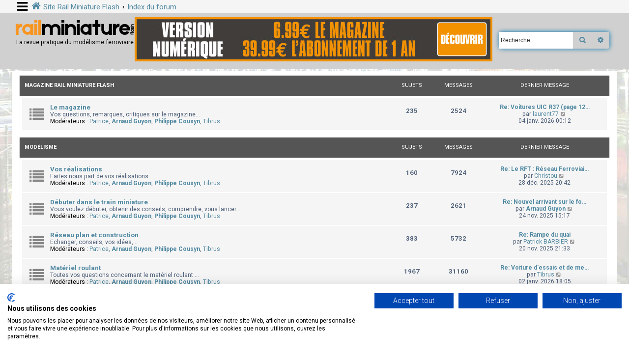

--- FILE ---
content_type: text/html; charset=UTF-8
request_url: https://www.rmf-magazine.com/phpBB/index.php?sid=34852bfa28a08134408937c956b490c9
body_size: 10180
content:
<!DOCTYPE html>
<html dir="ltr" lang="fr">
<head>
<script src="https://consent.cookiefirst.com/sites/rmf-magazine.com-cdfc232c-7e15-46de-8dca-4fbf099ee097/consent.js"></script>																													 
<meta charset="utf-8" />
<meta http-equiv="X-UA-Compatible" content="IE=edge">
<meta name="viewport" content="width=device-width, initial-scale=1" />
<!-- Chrome, Firefox OS and Opera -->
<meta name="theme-color" content="#0076b1">
<!-- Windows Phone -->
<meta name="msapplication-navbutton-color" content="#0076b1">
<!-- iOS Safari -->
<meta name="apple-mobile-web-app-status-bar-style" content="#0076b1">

<title>Magazine Rail Miniature Flash : le Forum - Page d’index</title>

	<link rel="alternate" type="application/atom+xml" title="Flux - Magazine Rail Miniature Flash : le Forum" href="/phpBB/app.php/feed?sid=b5655bd7c1e301bd9d26b0dba53ce2df">	<link rel="alternate" type="application/atom+xml" title="Flux - Nouvelles informations" href="/phpBB/app.php/feed/news?sid=b5655bd7c1e301bd9d26b0dba53ce2df">	<link rel="alternate" type="application/atom+xml" title="Flux - Tous les forums" href="/phpBB/app.php/feed/forums?sid=b5655bd7c1e301bd9d26b0dba53ce2df">	<link rel="alternate" type="application/atom+xml" title="Flux - Nouveaux sujets" href="/phpBB/app.php/feed/topics?sid=b5655bd7c1e301bd9d26b0dba53ce2df">	<link rel="alternate" type="application/atom+xml" title="Flux - Sujets actifs" href="/phpBB/app.php/feed/topics_active?sid=b5655bd7c1e301bd9d26b0dba53ce2df">			

<!--
	phpBB style name: CleanSilver
	Based on style:   prosilver (this is the default phpBB3 style)
	Original author:  Tom Beddard ( http://www.subBlue.com/ )
	Modified by:	  MannixMD @MannixMD
-->

<link href="./assets/css/font-awesome.min.css?assets_version=110" rel="stylesheet">
<link href="./styles/prosilver/theme/stylesheet.css?assets_version=110" rel="stylesheet">
<link href="./styles/CleanSilver/theme/custom.css?assets_version=110" rel="stylesheet">
<link rel="stylesheet" href="//fonts.googleapis.com/css?family=Roboto:300,400,600,700,normal,bold&display=swap" />



<!--[if lte IE 9]>
	<link href="./styles/CleanSilver/theme/tweaks.css?assets_version=110" rel="stylesheet">
<![endif]-->

<meta property="og:site_name" content="Magazine Rail Miniature Flash : le Forum"/>
<meta property="og:description" content="La revue pratique du modélisme ferroviaire"/>
<meta property="og:title" content="Page d’index"/>
<meta property="og:url" content="https://www.rmf-magazine.com/phpBB/"/> 
<meta property="og:image" content="https://www.rmf-magazine.com/phpBB/images/couv-actuelle.jpg"/>
<link href="./ext/phpbb/pages/styles/prosilver/theme/pages_common.css?assets_version=110" rel="stylesheet" media="screen" />
<link href="./ext/rmcgirr83/elonw/styles/all/theme/elonw.css?assets_version=110" rel="stylesheet" media="screen" />
<link href="./ext/phpbb/ads/styles/all/theme/phpbbads.css?assets_version=110" rel="stylesheet" media="screen" />
<link href="./ext/vse/lightbox/styles/all/template/lightbox/css/lightbox.min.css?assets_version=110" rel="stylesheet" media="screen" />



					<!-- Global site tag (gtag.js) - Google Analytics -->
		<script async src="https://www.googletagmanager.com/gtag/js?id=G-F2SQ18GWL1"></script>
		<script>
			window.dataLayer = window.dataLayer || [];
			function gtag(){dataLayer.push(arguments);}
			gtag('js', new Date());

			gtag('config', 'G-F2SQ18GWL1', {'anonymize_ip': true,});
		</script>
	
</head>
<!--
OPTIONS TO TWEAK IN OVERALL_HEADER.HTML
 Options: ON | OFF
-->
<body id="phpbb" class="nojs notouch section-index ltr ">

<div class="topbar">
	<div class="inner">
		<div id="mySidenav" class="sidenav">
			<a href="javascript:void(0)" class="closebtn" onclick="closeNav()">&times;</a>
			<div class="mark-buttons">
				<ul role="menubar" id="mark-forums">
												</ul>
			</div>
			<ul class="nav"  role="menubar">

								<li class="leftside"  data-skip-responsive="true">
					<a id="myBtn" title="Connexion" accesskey="x" role="menuitem">
						<i class="icon fa-power-off fa-fw" aria-hidden="true"></i><span>Connexion</span>
					</a>
				</li>
								<li class="leftside" data-skip-responsive="true">
					<a href="./ucp.php?mode=register&amp;sid=b5655bd7c1e301bd9d26b0dba53ce2df" role="menuitem">
						<i class="icon fa-pencil-square-o  fa-fw" aria-hidden="true"></i><span>S’enregistrer</span>
					</a>
				</li>
												
									
																<li>
					<a href="./search.php?search_id=unanswered&amp;sid=b5655bd7c1e301bd9d26b0dba53ce2df" role="menuitem">
						<i class="icon fa-file-o fa-fw icon-gray" aria-hidden="true"></i><span>Sujets sans réponse</span>
					</a>
				</li>
				<li>
					<a href="./search.php?search_id=active_topics&amp;sid=b5655bd7c1e301bd9d26b0dba53ce2df" role="menuitem">
						<i class="icon fa-file-o fa-fw icon-blue" aria-hidden="true"></i><span>Sujets actifs</span>
					</a>
				</li>
				<li class="separator"></li>
				<li>
					<a href="./search.php?sid=b5655bd7c1e301bd9d26b0dba53ce2df" role="menuitem">
						<i class="icon fa-search fa-fw" aria-hidden="true"></i><span>Rechercher</span>
					</a>
				</li>
																				<li data-skip-responsive="true">
					<a href="/phpBB/app.php/help/faq?sid=b5655bd7c1e301bd9d26b0dba53ce2df" rel="help" title="Foire aux questions (Questions posées fréquemment)" role="menuitem">
						<i class="icon fa-question-circle fa-fw" aria-hidden="true"></i><span>FAQ</span>
					</a>
				</li>
															</ul>
		</div>
		<div class="navbar" role="navigation">
			<div class="inner">
				<ul id="nav-breadcrumbs" class="nav-breadcrumbs linklist navlinks" role="menubar">
	
																				<li class="breadcrumbs" itemscope itemtype="https://schema.org/BreadcrumbList">
						<span class="crumb mainmenu" onclick="openNav()"><i class="icon fa-bars fa-fw" aria-hidden="true" style="font-size: 25px;float:left; position: relative;" Title="Menu"></i></span>						
													<span class="crumb" itemtype="https://schema.org/ListItem" itemprop="itemListElement" itemscope><a itemprop="item" href="https://www.rmf-magazine.com" data-navbar-reference="home"><i class="icon fa-home fa-fw" aria-hidden="true"></i><span itemprop="name">Site Rail Miniature Flash</span></a><meta itemprop="position" content="1" /></span>
																			<span class="crumb" itemtype="https://schema.org/ListItem" itemprop="itemListElement" itemscope><a itemprop="item" href="./index.php?sid=b5655bd7c1e301bd9d26b0dba53ce2df" accesskey="h" data-navbar-reference="index"><span itemprop="name">Index du forum</span></a><meta itemprop="position" content="2" /></span>

																</li>
									</ul>
			</div>
		</div>
	</div>

	<!-- The Modal -->
	<div id="myModal" class="modal">

	<!-- Modal content -->
	<div class="modal-content">
		<span class="close">&times;</span>
				<form method="post" action="./ucp.php?mode=login&amp;sid=b5655bd7c1e301bd9d26b0dba53ce2df" class="headerspace">
		<h3><a href="./ucp.php?mode=login&amp;redirect=index.php&amp;sid=b5655bd7c1e301bd9d26b0dba53ce2df">Connexion</a>&nbsp; &bull; &nbsp;<a href="./ucp.php?mode=register&amp;sid=b5655bd7c1e301bd9d26b0dba53ce2df">S’enregistrer</a></h3>
			<fieldset class="quick-login">
				<label for="username"><span>Nom d’utilisateur :</span> <input type="text" tabindex="1" name="username" id="username" size="10" class="inputbox" title="Nom d’utilisateur" /></label>
				<label for="password"><span>Mot de passe :</span> <input type="password" tabindex="2" name="password" id="password" size="10" class="inputbox" title="Mot de passe" autocomplete="off" /></label>
									<a href="/phpBB/app.php/user/forgot_password?sid=b5655bd7c1e301bd9d26b0dba53ce2df">J’ai oublié mon mot de passe</a>
													<span class="responsive-hide">|</span> <label for="autologin">Se souvenir de moi <input type="checkbox" tabindex="4" name="autologin" id="autologin" /></label>
								<input type="submit" tabindex="5" name="login" value="Connexion" class="button2" />
				<input type="hidden" name="redirect" value="./index.php?sid=b5655bd7c1e301bd9d26b0dba53ce2df" />
<input type="hidden" name="creation_time" value="1767746543" />
<input type="hidden" name="form_token" value="b5de27e59334fdc794b7292c3933e0b467899bf9" />

				
			</fieldset>
		</form>
			</div>

	</div>
</div>

<div id="page-header">
		<div class="headerbar" role="banner">
			<div class="inner-headerbar">
						<div class="inner">

					<div id="site-description" class="site-description">
						<a id="logo" class="logo" href="https://www.rmf-magazine.com" title="Site Rail Miniature Flash">
							<span class="site_logo"></span>
						</a>
					
					<p>La revue pratique du modélisme ferroviaire</p>
			
					<p class="skiplink"><a href="#start_here">Vers le contenu</a></p>
					</div>
				<div style="margin-bottom: 10px;" data-phpbb-ads-id="13">
		<a href="https://railminiatureflash.zinioapps.com/"><img src="/phpBB/images/phpbb_ads/f2c715f9af5201b4fd1bfd4804b28d01.jpg" style="max-width: 100%;" /></a>
	</div>
												 
														<div id="search-box" class="search-box search-header" role="search">
						<form action="./search.php?sid=b5655bd7c1e301bd9d26b0dba53ce2df" method="get" id="search">
						<fieldset>
							<input name="keywords" id="keywords" type="search" maxlength="128" title="Recherche par mots-clés" class="inputbox search tiny" size="20" value="" placeholder="Recherche…" />
							<button class="button button-search" type="submit" title="Rechercher">
								<i class="icon fa-search fa-fw" aria-hidden="true"></i><span class="sr-only">Rechercher</span>
							</button>
							<a href="./search.php?sid=b5655bd7c1e301bd9d26b0dba53ce2df" class="button button-search-end" title="Recherche avancée">
								<i class="icon fa-cog fa-fw" aria-hidden="true"></i><span class="sr-only">Recherche avancée</span>
							</a>
					<input type="hidden" name="sid" value="b5655bd7c1e301bd9d26b0dba53ce2df" />

						</fieldset>
						</form>
					</div>
									

				</div>

			
			</div>
		</div>
		
				

</div>
	
<div id="wrap" class="wrap">
	
	<a id="top" class="top-anchor" accesskey="t"></a>
	


	
	<a id="start_here" class="anchor"></a>
	<div id="page-body" class="page-body" role="main">
		
			<script>
		var u_phpbb_ads_click = '\/phpBB\/app.php\/adsclick\/0';
	</script>
		<div id="phpbb-aJHwDeoSqLhW" class="rules" style="display: none;">
		<div class="inner">
			<strong>Bloqueur de publicités détecté :</strong> Notre forum est rendu possible par l‘affichage de publicités en ligne pour nos visiteurs. Pensez à nous soutenir en désactivant votre bloqueur de publicité sur notre forum.
		</div>
	</div>





	
				<div class="forabg">
			<div class="inner">
			<ul class="topiclist">
				<li class="header">
										<dl class="row-item">
						<dt><div class="list-inner"><a href="./viewforum.php?f=43&amp;sid=b5655bd7c1e301bd9d26b0dba53ce2df">Magazine Rail Miniature Flash</a></div></dt>
						<dd class="topics">Sujets</dd>
						<dd class="posts">Messages</dd>
						<dd class="lastpost"><span>Dernier message</span></dd>
					</dl>
									</li>
			</ul>
			<ul class="topiclist forums">
		
	
	
	
			
					<li class="row">
						<dl class="row-item forum_read">
				<dt title="Aucun message non lu">
										<div class="list-inner">
													<!--
								<a class="feed-icon-forum" title="Flux - Le magazine" href="/phpBB/app.php/feed?sid=b5655bd7c1e301bd9d26b0dba53ce2df?f=33">
									<i class="icon fa-rss-square fa-fw icon-orange" aria-hidden="true"></i><span class="sr-only">Flux - Le magazine</span>
								</a>
							-->
																		<a href="./viewforum.php?f=33&amp;sid=b5655bd7c1e301bd9d26b0dba53ce2df" class="forumtitle">Le magazine</a>
						<br />Vos questions, remarques, critiques sur le magazine...													<br /><strong>Modérateurs :</strong> <a href="./memberlist.php?mode=viewprofile&amp;u=136&amp;sid=b5655bd7c1e301bd9d26b0dba53ce2df" class="username">Patrice</a>, <a href="./memberlist.php?mode=viewprofile&amp;u=9997639&amp;sid=b5655bd7c1e301bd9d26b0dba53ce2df" style="color: #5088A1;" class="username-coloured">Arnaud Guyon</a>, <a href="./memberlist.php?mode=viewprofile&amp;u=10000272&amp;sid=b5655bd7c1e301bd9d26b0dba53ce2df" style="color: #5088A1;" class="username-coloured">Philippe Cousyn</a>, <a href="./memberlist.php?mode=viewprofile&amp;u=1373&amp;sid=b5655bd7c1e301bd9d26b0dba53ce2df" class="username">Tibrus</a>
												
												<div class="responsive-show" style="display: none;">
															Sujets : <strong>235</strong>
													</div>
											</div>
				</dt>
									<dd class="topics">235 <dfn>Sujets</dfn></dd>
					<dd class="posts">2524 <dfn>Messages</dfn></dd>
					<dd class="lastpost">
						<span>
																						<dfn>Dernier message</dfn>
																										<a href="./viewtopic.php?p=214113&amp;sid=b5655bd7c1e301bd9d26b0dba53ce2df#p214113" title="Re: Voitures UIC R37 (page 12 RMF 617)" class="lastsubject">Re: Voitures UIC R37 (page 12…</a> <br />
																	par <a href="./memberlist.php?mode=viewprofile&amp;u=9996109&amp;sid=b5655bd7c1e301bd9d26b0dba53ce2df" class="username">laurent77</a>																	<a href="./viewtopic.php?p=214113&amp;sid=b5655bd7c1e301bd9d26b0dba53ce2df#p214113" title="Voir le dernier message">
										<i class="icon fa-external-link-square fa-fw icon-lightgray icon-md" aria-hidden="true"></i><span class="sr-only">Voir le dernier message</span>
									</a>
																<br /><time datetime="2026-01-03T23:12:31+00:00">04 janv. 2026 00:12</time>
													</span>
					</dd>
							</dl>
					</li>
			
	
				</ul>

			</div>
		</div>
	
				<div class="forabg">
			<div class="inner">
			<ul class="topiclist">
				<li class="header">
										<dl class="row-item">
						<dt><div class="list-inner"><a href="./viewforum.php?f=44&amp;sid=b5655bd7c1e301bd9d26b0dba53ce2df">Modélisme</a></div></dt>
						<dd class="topics">Sujets</dd>
						<dd class="posts">Messages</dd>
						<dd class="lastpost"><span>Dernier message</span></dd>
					</dl>
									</li>
			</ul>
			<ul class="topiclist forums">
		
	
	
	
			
					<li class="row">
						<dl class="row-item forum_read">
				<dt title="Aucun message non lu">
										<div class="list-inner">
													<!--
								<a class="feed-icon-forum" title="Flux - Vos réalisations" href="/phpBB/app.php/feed?sid=b5655bd7c1e301bd9d26b0dba53ce2df?f=41">
									<i class="icon fa-rss-square fa-fw icon-orange" aria-hidden="true"></i><span class="sr-only">Flux - Vos réalisations</span>
								</a>
							-->
																		<a href="./viewforum.php?f=41&amp;sid=b5655bd7c1e301bd9d26b0dba53ce2df" class="forumtitle">Vos réalisations</a>
						<br />Faites nous part de vos réalisations													<br /><strong>Modérateurs :</strong> <a href="./memberlist.php?mode=viewprofile&amp;u=136&amp;sid=b5655bd7c1e301bd9d26b0dba53ce2df" class="username">Patrice</a>, <a href="./memberlist.php?mode=viewprofile&amp;u=9997639&amp;sid=b5655bd7c1e301bd9d26b0dba53ce2df" style="color: #5088A1;" class="username-coloured">Arnaud Guyon</a>, <a href="./memberlist.php?mode=viewprofile&amp;u=10000272&amp;sid=b5655bd7c1e301bd9d26b0dba53ce2df" style="color: #5088A1;" class="username-coloured">Philippe Cousyn</a>, <a href="./memberlist.php?mode=viewprofile&amp;u=1373&amp;sid=b5655bd7c1e301bd9d26b0dba53ce2df" class="username">Tibrus</a>
												
												<div class="responsive-show" style="display: none;">
															Sujets : <strong>160</strong>
													</div>
											</div>
				</dt>
									<dd class="topics">160 <dfn>Sujets</dfn></dd>
					<dd class="posts">7924 <dfn>Messages</dfn></dd>
					<dd class="lastpost">
						<span>
																						<dfn>Dernier message</dfn>
																										<a href="./viewtopic.php?p=214105&amp;sid=b5655bd7c1e301bd9d26b0dba53ce2df#p214105" title="Re: Le RFT : Réseau Ferroviaire de la Tour" class="lastsubject">Re: Le RFT : Réseau Ferroviai…</a> <br />
																	par <a href="./memberlist.php?mode=viewprofile&amp;u=1402&amp;sid=b5655bd7c1e301bd9d26b0dba53ce2df" class="username">Christou</a>																	<a href="./viewtopic.php?p=214105&amp;sid=b5655bd7c1e301bd9d26b0dba53ce2df#p214105" title="Voir le dernier message">
										<i class="icon fa-external-link-square fa-fw icon-lightgray icon-md" aria-hidden="true"></i><span class="sr-only">Voir le dernier message</span>
									</a>
																<br /><time datetime="2025-12-28T19:42:37+00:00">28 déc. 2025 20:42</time>
													</span>
					</dd>
							</dl>
					</li>
			
	
	
			
					<li class="row">
						<dl class="row-item forum_read">
				<dt title="Aucun message non lu">
										<div class="list-inner">
													<!--
								<a class="feed-icon-forum" title="Flux - Débuter dans le train miniature" href="/phpBB/app.php/feed?sid=b5655bd7c1e301bd9d26b0dba53ce2df?f=16">
									<i class="icon fa-rss-square fa-fw icon-orange" aria-hidden="true"></i><span class="sr-only">Flux - Débuter dans le train miniature</span>
								</a>
							-->
																		<a href="./viewforum.php?f=16&amp;sid=b5655bd7c1e301bd9d26b0dba53ce2df" class="forumtitle">Débuter dans le train miniature</a>
						<br />Vous voulez débuter, obtenir des conseils, comprendre, vous lancer...													<br /><strong>Modérateurs :</strong> <a href="./memberlist.php?mode=viewprofile&amp;u=136&amp;sid=b5655bd7c1e301bd9d26b0dba53ce2df" class="username">Patrice</a>, <a href="./memberlist.php?mode=viewprofile&amp;u=9997639&amp;sid=b5655bd7c1e301bd9d26b0dba53ce2df" style="color: #5088A1;" class="username-coloured">Arnaud Guyon</a>, <a href="./memberlist.php?mode=viewprofile&amp;u=10000272&amp;sid=b5655bd7c1e301bd9d26b0dba53ce2df" style="color: #5088A1;" class="username-coloured">Philippe Cousyn</a>, <a href="./memberlist.php?mode=viewprofile&amp;u=1373&amp;sid=b5655bd7c1e301bd9d26b0dba53ce2df" class="username">Tibrus</a>
												
												<div class="responsive-show" style="display: none;">
															Sujets : <strong>237</strong>
													</div>
											</div>
				</dt>
									<dd class="topics">237 <dfn>Sujets</dfn></dd>
					<dd class="posts">2621 <dfn>Messages</dfn></dd>
					<dd class="lastpost">
						<span>
																						<dfn>Dernier message</dfn>
																										<a href="./viewtopic.php?p=214067&amp;sid=b5655bd7c1e301bd9d26b0dba53ce2df#p214067" title="Re: Nouvel arrivant sur le forum" class="lastsubject">Re: Nouvel arrivant sur le fo…</a> <br />
																	par <a href="./memberlist.php?mode=viewprofile&amp;u=9997639&amp;sid=b5655bd7c1e301bd9d26b0dba53ce2df" style="color: #5088A1;" class="username-coloured">Arnaud Guyon</a>																	<a href="./viewtopic.php?p=214067&amp;sid=b5655bd7c1e301bd9d26b0dba53ce2df#p214067" title="Voir le dernier message">
										<i class="icon fa-external-link-square fa-fw icon-lightgray icon-md" aria-hidden="true"></i><span class="sr-only">Voir le dernier message</span>
									</a>
																<br /><time datetime="2025-11-24T14:17:19+00:00">24 nov. 2025 15:17</time>
													</span>
					</dd>
							</dl>
					</li>
			
	
	
			
					<li class="row">
						<dl class="row-item forum_read">
				<dt title="Aucun message non lu">
										<div class="list-inner">
													<!--
								<a class="feed-icon-forum" title="Flux - Réseau plan et construction" href="/phpBB/app.php/feed?sid=b5655bd7c1e301bd9d26b0dba53ce2df?f=17">
									<i class="icon fa-rss-square fa-fw icon-orange" aria-hidden="true"></i><span class="sr-only">Flux - Réseau plan et construction</span>
								</a>
							-->
																		<a href="./viewforum.php?f=17&amp;sid=b5655bd7c1e301bd9d26b0dba53ce2df" class="forumtitle">Réseau plan et construction</a>
						<br />Echanger, conseils, vos idées,...													<br /><strong>Modérateurs :</strong> <a href="./memberlist.php?mode=viewprofile&amp;u=136&amp;sid=b5655bd7c1e301bd9d26b0dba53ce2df" class="username">Patrice</a>, <a href="./memberlist.php?mode=viewprofile&amp;u=9997639&amp;sid=b5655bd7c1e301bd9d26b0dba53ce2df" style="color: #5088A1;" class="username-coloured">Arnaud Guyon</a>, <a href="./memberlist.php?mode=viewprofile&amp;u=10000272&amp;sid=b5655bd7c1e301bd9d26b0dba53ce2df" style="color: #5088A1;" class="username-coloured">Philippe Cousyn</a>, <a href="./memberlist.php?mode=viewprofile&amp;u=1373&amp;sid=b5655bd7c1e301bd9d26b0dba53ce2df" class="username">Tibrus</a>
												
												<div class="responsive-show" style="display: none;">
															Sujets : <strong>383</strong>
													</div>
											</div>
				</dt>
									<dd class="topics">383 <dfn>Sujets</dfn></dd>
					<dd class="posts">5732 <dfn>Messages</dfn></dd>
					<dd class="lastpost">
						<span>
																						<dfn>Dernier message</dfn>
																										<a href="./viewtopic.php?p=214063&amp;sid=b5655bd7c1e301bd9d26b0dba53ce2df#p214063" title="Re: Rampe du quai" class="lastsubject">Re: Rampe du quai</a> <br />
																	par <a href="./memberlist.php?mode=viewprofile&amp;u=9995025&amp;sid=b5655bd7c1e301bd9d26b0dba53ce2df" class="username">Patrick BARBIER</a>																	<a href="./viewtopic.php?p=214063&amp;sid=b5655bd7c1e301bd9d26b0dba53ce2df#p214063" title="Voir le dernier message">
										<i class="icon fa-external-link-square fa-fw icon-lightgray icon-md" aria-hidden="true"></i><span class="sr-only">Voir le dernier message</span>
									</a>
																<br /><time datetime="2025-11-20T20:33:04+00:00">20 nov. 2025 21:33</time>
													</span>
					</dd>
							</dl>
					</li>
			
	
	
			
					<li class="row">
						<dl class="row-item forum_read">
				<dt title="Aucun message non lu">
										<div class="list-inner">
													<!--
								<a class="feed-icon-forum" title="Flux - Matériel roulant" href="/phpBB/app.php/feed?sid=b5655bd7c1e301bd9d26b0dba53ce2df?f=18">
									<i class="icon fa-rss-square fa-fw icon-orange" aria-hidden="true"></i><span class="sr-only">Flux - Matériel roulant</span>
								</a>
							-->
																		<a href="./viewforum.php?f=18&amp;sid=b5655bd7c1e301bd9d26b0dba53ce2df" class="forumtitle">Matériel roulant</a>
						<br />Toutes vos questions concernant le matériel roulant ...													<br /><strong>Modérateurs :</strong> <a href="./memberlist.php?mode=viewprofile&amp;u=136&amp;sid=b5655bd7c1e301bd9d26b0dba53ce2df" class="username">Patrice</a>, <a href="./memberlist.php?mode=viewprofile&amp;u=9997639&amp;sid=b5655bd7c1e301bd9d26b0dba53ce2df" style="color: #5088A1;" class="username-coloured">Arnaud Guyon</a>, <a href="./memberlist.php?mode=viewprofile&amp;u=10000272&amp;sid=b5655bd7c1e301bd9d26b0dba53ce2df" style="color: #5088A1;" class="username-coloured">Philippe Cousyn</a>, <a href="./memberlist.php?mode=viewprofile&amp;u=1373&amp;sid=b5655bd7c1e301bd9d26b0dba53ce2df" class="username">Tibrus</a>
												
												<div class="responsive-show" style="display: none;">
															Sujets : <strong>1967</strong>
													</div>
											</div>
				</dt>
									<dd class="topics">1967 <dfn>Sujets</dfn></dd>
					<dd class="posts">31160 <dfn>Messages</dfn></dd>
					<dd class="lastpost">
						<span>
																						<dfn>Dernier message</dfn>
																										<a href="./viewtopic.php?p=214112&amp;sid=b5655bd7c1e301bd9d26b0dba53ce2df#p214112" title="Re: Voiture d'essais et de mesures Cristel de Jouef" class="lastsubject">Re: Voiture d'essais et de me…</a> <br />
																	par <a href="./memberlist.php?mode=viewprofile&amp;u=1373&amp;sid=b5655bd7c1e301bd9d26b0dba53ce2df" class="username">Tibrus</a>																	<a href="./viewtopic.php?p=214112&amp;sid=b5655bd7c1e301bd9d26b0dba53ce2df#p214112" title="Voir le dernier message">
										<i class="icon fa-external-link-square fa-fw icon-lightgray icon-md" aria-hidden="true"></i><span class="sr-only">Voir le dernier message</span>
									</a>
																<br /><time datetime="2026-01-02T17:05:11+00:00">02 janv. 2026 18:05</time>
													</span>
					</dd>
							</dl>
					</li>
			
	
	
			
					<li class="row">
						<dl class="row-item forum_read">
				<dt title="Aucun message non lu">
										<div class="list-inner">
													<!--
								<a class="feed-icon-forum" title="Flux - Electronique numérique (Digital)" href="/phpBB/app.php/feed?sid=b5655bd7c1e301bd9d26b0dba53ce2df?f=19">
									<i class="icon fa-rss-square fa-fw icon-orange" aria-hidden="true"></i><span class="sr-only">Flux - Electronique numérique (Digital)</span>
								</a>
							-->
																		<a href="./viewforum.php?f=19&amp;sid=b5655bd7c1e301bd9d26b0dba53ce2df" class="forumtitle">Electronique numérique (Digital)</a>
						<br />Toutes vos questions, commentaires sur les nouveautés, utilisation de produits electroniques numériques...													<br /><strong>Modérateurs :</strong> <a href="./memberlist.php?mode=viewprofile&amp;u=136&amp;sid=b5655bd7c1e301bd9d26b0dba53ce2df" class="username">Patrice</a>, <a href="./memberlist.php?mode=viewprofile&amp;u=9997639&amp;sid=b5655bd7c1e301bd9d26b0dba53ce2df" style="color: #5088A1;" class="username-coloured">Arnaud Guyon</a>, <a href="./memberlist.php?mode=viewprofile&amp;u=10000272&amp;sid=b5655bd7c1e301bd9d26b0dba53ce2df" style="color: #5088A1;" class="username-coloured">Philippe Cousyn</a>, <a href="./memberlist.php?mode=viewprofile&amp;u=1373&amp;sid=b5655bd7c1e301bd9d26b0dba53ce2df" class="username">Tibrus</a>
												
												<div class="responsive-show" style="display: none;">
															Sujets : <strong>1138</strong>
													</div>
											</div>
				</dt>
									<dd class="topics">1138 <dfn>Sujets</dfn></dd>
					<dd class="posts">10906 <dfn>Messages</dfn></dd>
					<dd class="lastpost">
						<span>
																						<dfn>Dernier message</dfn>
																										<a href="./viewtopic.php?p=214108&amp;sid=b5655bd7c1e301bd9d26b0dba53ce2df#p214108" title="Re: itinéraires en digital" class="lastsubject">Re: itinéraires en digital</a> <br />
																	par <a href="./memberlist.php?mode=viewprofile&amp;u=1637&amp;sid=b5655bd7c1e301bd9d26b0dba53ce2df" class="username">cc7001</a>																	<a href="./viewtopic.php?p=214108&amp;sid=b5655bd7c1e301bd9d26b0dba53ce2df#p214108" title="Voir le dernier message">
										<i class="icon fa-external-link-square fa-fw icon-lightgray icon-md" aria-hidden="true"></i><span class="sr-only">Voir le dernier message</span>
									</a>
																<br /><time datetime="2025-12-29T22:31:20+00:00">29 déc. 2025 23:31</time>
													</span>
					</dd>
							</dl>
					</li>
			
	
	
			
					<li class="row">
						<dl class="row-item forum_read">
				<dt title="Aucun message non lu">
										<div class="list-inner">
													<!--
								<a class="feed-icon-forum" title="Flux - Electronique analogique, électricité, alimentation..." href="/phpBB/app.php/feed?sid=b5655bd7c1e301bd9d26b0dba53ce2df?f=20">
									<i class="icon fa-rss-square fa-fw icon-orange" aria-hidden="true"></i><span class="sr-only">Flux - Electronique analogique, électricité, alimentation...</span>
								</a>
							-->
																		<a href="./viewforum.php?f=20&amp;sid=b5655bd7c1e301bd9d26b0dba53ce2df" class="forumtitle">Electronique analogique, électricité, alimentation...</a>
						<br />Toutes vos questions ou commentaires concernant l’électronique analogique ...													<br /><strong>Modérateurs :</strong> <a href="./memberlist.php?mode=viewprofile&amp;u=136&amp;sid=b5655bd7c1e301bd9d26b0dba53ce2df" class="username">Patrice</a>, <a href="./memberlist.php?mode=viewprofile&amp;u=9997639&amp;sid=b5655bd7c1e301bd9d26b0dba53ce2df" style="color: #5088A1;" class="username-coloured">Arnaud Guyon</a>, <a href="./memberlist.php?mode=viewprofile&amp;u=10000272&amp;sid=b5655bd7c1e301bd9d26b0dba53ce2df" style="color: #5088A1;" class="username-coloured">Philippe Cousyn</a>, <a href="./memberlist.php?mode=viewprofile&amp;u=1373&amp;sid=b5655bd7c1e301bd9d26b0dba53ce2df" class="username">Tibrus</a>
												
												<div class="responsive-show" style="display: none;">
															Sujets : <strong>360</strong>
													</div>
											</div>
				</dt>
									<dd class="topics">360 <dfn>Sujets</dfn></dd>
					<dd class="posts">3817 <dfn>Messages</dfn></dd>
					<dd class="lastpost">
						<span>
																						<dfn>Dernier message</dfn>
																										<a href="./viewtopic.php?p=214107&amp;sid=b5655bd7c1e301bd9d26b0dba53ce2df#p214107" title="Re: Re: Une gare cachée d\'un nouveau genre.(suite)" class="lastsubject">Re: Re: Une gare cachée d\'un…</a> <br />
																	par <a href="./memberlist.php?mode=viewprofile&amp;u=1373&amp;sid=b5655bd7c1e301bd9d26b0dba53ce2df" class="username">Tibrus</a>																	<a href="./viewtopic.php?p=214107&amp;sid=b5655bd7c1e301bd9d26b0dba53ce2df#p214107" title="Voir le dernier message">
										<i class="icon fa-external-link-square fa-fw icon-lightgray icon-md" aria-hidden="true"></i><span class="sr-only">Voir le dernier message</span>
									</a>
																<br /><time datetime="2025-12-29T13:10:43+00:00">29 déc. 2025 14:10</time>
													</span>
					</dd>
							</dl>
					</li>
			
	
	
			
					<li class="row">
						<dl class="row-item forum_read">
				<dt title="Aucun message non lu">
										<div class="list-inner">
													<!--
								<a class="feed-icon-forum" title="Flux - Informatique, logiciels, trains virtuels ..." href="/phpBB/app.php/feed?sid=b5655bd7c1e301bd9d26b0dba53ce2df?f=21">
									<i class="icon fa-rss-square fa-fw icon-orange" aria-hidden="true"></i><span class="sr-only">Flux - Informatique, logiciels, trains virtuels ...</span>
								</a>
							-->
																		<a href="./viewforum.php?f=21&amp;sid=b5655bd7c1e301bd9d26b0dba53ce2df" class="forumtitle">Informatique, logiciels, trains virtuels ...</a>
						<br />Toutes vos questions, commentaires relatifs à l'informatique et au modélisme ferroviaire.													<br /><strong>Modérateurs :</strong> <a href="./memberlist.php?mode=viewprofile&amp;u=136&amp;sid=b5655bd7c1e301bd9d26b0dba53ce2df" class="username">Patrice</a>, <a href="./memberlist.php?mode=viewprofile&amp;u=9997639&amp;sid=b5655bd7c1e301bd9d26b0dba53ce2df" style="color: #5088A1;" class="username-coloured">Arnaud Guyon</a>, <a href="./memberlist.php?mode=viewprofile&amp;u=10000272&amp;sid=b5655bd7c1e301bd9d26b0dba53ce2df" style="color: #5088A1;" class="username-coloured">Philippe Cousyn</a>, <a href="./memberlist.php?mode=viewprofile&amp;u=1373&amp;sid=b5655bd7c1e301bd9d26b0dba53ce2df" class="username">Tibrus</a>
												
												<div class="responsive-show" style="display: none;">
															Sujets : <strong>99</strong>
													</div>
											</div>
				</dt>
									<dd class="topics">99 <dfn>Sujets</dfn></dd>
					<dd class="posts">816 <dfn>Messages</dfn></dd>
					<dd class="lastpost">
						<span>
																						<dfn>Dernier message</dfn>
																										<a href="./viewtopic.php?p=214071&amp;sid=b5655bd7c1e301bd9d26b0dba53ce2df#p214071" title="Re: « Un train peut en cacher un autre »" class="lastsubject">Re: « Un train peut en cacher…</a> <br />
																	par <a href="./memberlist.php?mode=viewprofile&amp;u=10000893&amp;sid=b5655bd7c1e301bd9d26b0dba53ce2df" class="username">Lampiste</a>																	<a href="./viewtopic.php?p=214071&amp;sid=b5655bd7c1e301bd9d26b0dba53ce2df#p214071" title="Voir le dernier message">
										<i class="icon fa-external-link-square fa-fw icon-lightgray icon-md" aria-hidden="true"></i><span class="sr-only">Voir le dernier message</span>
									</a>
																<br /><time datetime="2025-11-26T14:21:59+00:00">26 nov. 2025 15:21</time>
													</span>
					</dd>
							</dl>
					</li>
			
	
	
			
					<li class="row">
						<dl class="row-item forum_read">
				<dt title="Aucun message non lu">
										<div class="list-inner">
													<!--
								<a class="feed-icon-forum" title="Flux - Trains réels" href="/phpBB/app.php/feed?sid=b5655bd7c1e301bd9d26b0dba53ce2df?f=22">
									<i class="icon fa-rss-square fa-fw icon-orange" aria-hidden="true"></i><span class="sr-only">Flux - Trains réels</span>
								</a>
							-->
																		<a href="./viewforum.php?f=22&amp;sid=b5655bd7c1e301bd9d26b0dba53ce2df" class="forumtitle">Trains réels</a>
						<br />Recherche d\'informations, de photos,...													<br /><strong>Modérateurs :</strong> <a href="./memberlist.php?mode=viewprofile&amp;u=136&amp;sid=b5655bd7c1e301bd9d26b0dba53ce2df" class="username">Patrice</a>, <a href="./memberlist.php?mode=viewprofile&amp;u=9997639&amp;sid=b5655bd7c1e301bd9d26b0dba53ce2df" style="color: #5088A1;" class="username-coloured">Arnaud Guyon</a>, <a href="./memberlist.php?mode=viewprofile&amp;u=10000272&amp;sid=b5655bd7c1e301bd9d26b0dba53ce2df" style="color: #5088A1;" class="username-coloured">Philippe Cousyn</a>, <a href="./memberlist.php?mode=viewprofile&amp;u=1373&amp;sid=b5655bd7c1e301bd9d26b0dba53ce2df" class="username">Tibrus</a>
												
												<div class="responsive-show" style="display: none;">
															Sujets : <strong>704</strong>
													</div>
											</div>
				</dt>
									<dd class="topics">704 <dfn>Sujets</dfn></dd>
					<dd class="posts">6812 <dfn>Messages</dfn></dd>
					<dd class="lastpost">
						<span>
																						<dfn>Dernier message</dfn>
																										<a href="./viewtopic.php?p=213961&amp;sid=b5655bd7c1e301bd9d26b0dba53ce2df#p213961" title="Re: Re: Videos trains réels" class="lastsubject">Re: Re: Videos trains réels</a> <br />
																	par <a href="./memberlist.php?mode=viewprofile&amp;u=1373&amp;sid=b5655bd7c1e301bd9d26b0dba53ce2df" class="username">Tibrus</a>																	<a href="./viewtopic.php?p=213961&amp;sid=b5655bd7c1e301bd9d26b0dba53ce2df#p213961" title="Voir le dernier message">
										<i class="icon fa-external-link-square fa-fw icon-lightgray icon-md" aria-hidden="true"></i><span class="sr-only">Voir le dernier message</span>
									</a>
																<br /><time datetime="2025-09-14T08:31:02+00:00">14 sept. 2025 10:31</time>
													</span>
					</dd>
							</dl>
					</li>
			
	
	
			
					<li class="row">
						<dl class="row-item forum_read">
				<dt title="Aucun message non lu">
										<div class="list-inner">
													<!--
								<a class="feed-icon-forum" title="Flux - Décor, photos" href="/phpBB/app.php/feed?sid=b5655bd7c1e301bd9d26b0dba53ce2df?f=23">
									<i class="icon fa-rss-square fa-fw icon-orange" aria-hidden="true"></i><span class="sr-only">Flux - Décor, photos</span>
								</a>
							-->
																		<a href="./viewforum.php?f=23&amp;sid=b5655bd7c1e301bd9d26b0dba53ce2df" class="forumtitle">Décor, photos</a>
						<br />Toutes vos questions, commentaires relatifs aux décors...Peinture, découpage,  vos trucs et astuces, vos conseils, vos idées, comment prendre vos photos.													<br /><strong>Modérateurs :</strong> <a href="./memberlist.php?mode=viewprofile&amp;u=136&amp;sid=b5655bd7c1e301bd9d26b0dba53ce2df" class="username">Patrice</a>, <a href="./memberlist.php?mode=viewprofile&amp;u=9997639&amp;sid=b5655bd7c1e301bd9d26b0dba53ce2df" style="color: #5088A1;" class="username-coloured">Arnaud Guyon</a>, <a href="./memberlist.php?mode=viewprofile&amp;u=10000272&amp;sid=b5655bd7c1e301bd9d26b0dba53ce2df" style="color: #5088A1;" class="username-coloured">Philippe Cousyn</a>, <a href="./memberlist.php?mode=viewprofile&amp;u=1373&amp;sid=b5655bd7c1e301bd9d26b0dba53ce2df" class="username">Tibrus</a>
												
												<div class="responsive-show" style="display: none;">
															Sujets : <strong>466</strong>
													</div>
											</div>
				</dt>
									<dd class="topics">466 <dfn>Sujets</dfn></dd>
					<dd class="posts">4673 <dfn>Messages</dfn></dd>
					<dd class="lastpost">
						<span>
																						<dfn>Dernier message</dfn>
																										<a href="./viewtopic.php?p=214103&amp;sid=b5655bd7c1e301bd9d26b0dba53ce2df#p214103" title="Re: Décor : colle ou pas ?" class="lastsubject">Re: Décor : colle ou pas ?</a> <br />
																	par <a href="./memberlist.php?mode=viewprofile&amp;u=9999967&amp;sid=b5655bd7c1e301bd9d26b0dba53ce2df" class="username">Cbr-reims</a>																	<a href="./viewtopic.php?p=214103&amp;sid=b5655bd7c1e301bd9d26b0dba53ce2df#p214103" title="Voir le dernier message">
										<i class="icon fa-external-link-square fa-fw icon-lightgray icon-md" aria-hidden="true"></i><span class="sr-only">Voir le dernier message</span>
									</a>
																<br /><time datetime="2025-12-26T16:28:15+00:00">26 déc. 2025 17:28</time>
													</span>
					</dd>
							</dl>
					</li>
			
	
	
			
					<li class="row">
						<dl class="row-item forum_read">
				<dt title="Aucun message non lu">
										<div class="list-inner">
													<!--
								<a class="feed-icon-forum" title="Flux - Miniatures pour vos décors" href="/phpBB/app.php/feed?sid=b5655bd7c1e301bd9d26b0dba53ce2df?f=24">
									<i class="icon fa-rss-square fa-fw icon-orange" aria-hidden="true"></i><span class="sr-only">Flux - Miniatures pour vos décors</span>
								</a>
							-->
																		<a href="./viewforum.php?f=24&amp;sid=b5655bd7c1e301bd9d26b0dba53ce2df" class="forumtitle">Miniatures pour vos décors</a>
						<br />Miniatures, age d'or des voitures françaises,...													<br /><strong>Modérateurs :</strong> <a href="./memberlist.php?mode=viewprofile&amp;u=136&amp;sid=b5655bd7c1e301bd9d26b0dba53ce2df" class="username">Patrice</a>, <a href="./memberlist.php?mode=viewprofile&amp;u=9997639&amp;sid=b5655bd7c1e301bd9d26b0dba53ce2df" style="color: #5088A1;" class="username-coloured">Arnaud Guyon</a>, <a href="./memberlist.php?mode=viewprofile&amp;u=10000272&amp;sid=b5655bd7c1e301bd9d26b0dba53ce2df" style="color: #5088A1;" class="username-coloured">Philippe Cousyn</a>, <a href="./memberlist.php?mode=viewprofile&amp;u=1373&amp;sid=b5655bd7c1e301bd9d26b0dba53ce2df" class="username">Tibrus</a>
												
												<div class="responsive-show" style="display: none;">
															Sujets : <strong>41</strong>
													</div>
											</div>
				</dt>
									<dd class="topics">41 <dfn>Sujets</dfn></dd>
					<dd class="posts">1118 <dfn>Messages</dfn></dd>
					<dd class="lastpost">
						<span>
																						<dfn>Dernier message</dfn>
																										<a href="./viewtopic.php?p=214019&amp;sid=b5655bd7c1e301bd9d26b0dba53ce2df#p214019" title="Re: BERLIET GBC 8 KT  d' ARTITEC" class="lastsubject">Re: BERLIET GBC 8 KT  d' ARTI…</a> <br />
																	par <a href="./memberlist.php?mode=viewprofile&amp;u=1427&amp;sid=b5655bd7c1e301bd9d26b0dba53ce2df" class="username">AIRACHE57</a>																	<a href="./viewtopic.php?p=214019&amp;sid=b5655bd7c1e301bd9d26b0dba53ce2df#p214019" title="Voir le dernier message">
										<i class="icon fa-external-link-square fa-fw icon-lightgray icon-md" aria-hidden="true"></i><span class="sr-only">Voir le dernier message</span>
									</a>
																<br /><time datetime="2025-10-25T08:10:56+00:00">25 oct. 2025 10:10</time>
													</span>
					</dd>
							</dl>
					</li>
			
	
	
			
					<li class="row">
						<dl class="row-item forum_read_subforum">
				<dt title="Aucun message non lu">
										<div class="list-inner">
													<!--
								<a class="feed-icon-forum" title="Flux - Petites annonces" href="/phpBB/app.php/feed?sid=b5655bd7c1e301bd9d26b0dba53ce2df?f=47">
									<i class="icon fa-rss-square fa-fw icon-orange" aria-hidden="true"></i><span class="sr-only">Flux - Petites annonces</span>
								</a>
							-->
																		<a href="./viewforum.php?f=47&amp;sid=b5655bd7c1e301bd9d26b0dba53ce2df" class="forumtitle">Petites annonces</a>
						<br />Placez ici vos annonces de vente ou échange de matériel,vos recherches ou toute autre annonce telle qu'un événement. Toute annonce n'ayant pas trait au modélisme ferroviaire sera supprimée par un modérateur. Les annonces ont une durée de vie de 6 mois.													<br /><strong>Modérateurs :</strong> <a href="./memberlist.php?mode=viewprofile&amp;u=136&amp;sid=b5655bd7c1e301bd9d26b0dba53ce2df" class="username">Patrice</a>, <a href="./memberlist.php?mode=viewprofile&amp;u=9997639&amp;sid=b5655bd7c1e301bd9d26b0dba53ce2df" style="color: #5088A1;" class="username-coloured">Arnaud Guyon</a>, <a href="./memberlist.php?mode=viewprofile&amp;u=10000272&amp;sid=b5655bd7c1e301bd9d26b0dba53ce2df" style="color: #5088A1;" class="username-coloured">Philippe Cousyn</a>, <a href="./memberlist.php?mode=viewprofile&amp;u=1373&amp;sid=b5655bd7c1e301bd9d26b0dba53ce2df" class="username">Tibrus</a>
												
												<div class="responsive-show" style="display: none;">
															Sujets : <strong>3</strong>
													</div>
											</div>
				</dt>
									<dd class="topics">3 <dfn>Sujets</dfn></dd>
					<dd class="posts">3 <dfn>Messages</dfn></dd>
					<dd class="lastpost">
						<span>
																						<dfn>Dernier message</dfn>
																										<a href="./viewtopic.php?p=214104&amp;sid=b5655bd7c1e301bd9d26b0dba53ce2df#p214104" title="Recherche wagons couverts SERNAM Roco" class="lastsubject">Recherche wagons couverts SER…</a> <br />
																	par <a href="./memberlist.php?mode=viewprofile&amp;u=10000020&amp;sid=b5655bd7c1e301bd9d26b0dba53ce2df" class="username">hubert41</a>																	<a href="./viewtopic.php?p=214104&amp;sid=b5655bd7c1e301bd9d26b0dba53ce2df#p214104" title="Voir le dernier message">
										<i class="icon fa-external-link-square fa-fw icon-lightgray icon-md" aria-hidden="true"></i><span class="sr-only">Voir le dernier message</span>
									</a>
																<br /><time datetime="2025-12-26T22:48:34+00:00">26 déc. 2025 23:48</time>
													</span>
					</dd>
							</dl>
					</li>
			
	
				</ul>

			</div>
		</div>
	
				<div class="forabg">
			<div class="inner">
			<ul class="topiclist">
				<li class="header">
										<dl class="row-item">
						<dt><div class="list-inner"><a href="./viewforum.php?f=45&amp;sid=b5655bd7c1e301bd9d26b0dba53ce2df">Nouveautés / Actualités</a></div></dt>
						<dd class="topics">Sujets</dd>
						<dd class="posts">Messages</dd>
						<dd class="lastpost"><span>Dernier message</span></dd>
					</dl>
									</li>
			</ul>
			<ul class="topiclist forums">
		
	
	
	
			
					<li class="row">
						<dl class="row-item forum_read">
				<dt title="Aucun message non lu">
										<div class="list-inner">
													<!--
								<a class="feed-icon-forum" title="Flux - Nouveautés / Actualités" href="/phpBB/app.php/feed?sid=b5655bd7c1e301bd9d26b0dba53ce2df?f=26">
									<i class="icon fa-rss-square fa-fw icon-orange" aria-hidden="true"></i><span class="sr-only">Flux - Nouveautés / Actualités</span>
								</a>
							-->
																		<a href="./viewforum.php?f=26&amp;sid=b5655bd7c1e301bd9d26b0dba53ce2df" class="forumtitle">Nouveautés / Actualités</a>
						<br />Les annonces, vos remarques sur les toutes dernières nouveautés du moment...													<br /><strong>Modérateurs :</strong> <a href="./memberlist.php?mode=viewprofile&amp;u=136&amp;sid=b5655bd7c1e301bd9d26b0dba53ce2df" class="username">Patrice</a>, <a href="./memberlist.php?mode=viewprofile&amp;u=9997639&amp;sid=b5655bd7c1e301bd9d26b0dba53ce2df" style="color: #5088A1;" class="username-coloured">Arnaud Guyon</a>, <a href="./memberlist.php?mode=viewprofile&amp;u=10000272&amp;sid=b5655bd7c1e301bd9d26b0dba53ce2df" style="color: #5088A1;" class="username-coloured">Philippe Cousyn</a>, <a href="./memberlist.php?mode=viewprofile&amp;u=1373&amp;sid=b5655bd7c1e301bd9d26b0dba53ce2df" class="username">Tibrus</a>
												
												<div class="responsive-show" style="display: none;">
															Sujets : <strong>1413</strong>
													</div>
											</div>
				</dt>
									<dd class="topics">1413 <dfn>Sujets</dfn></dd>
					<dd class="posts">37909 <dfn>Messages</dfn></dd>
					<dd class="lastpost">
						<span>
																						<dfn>Dernier message</dfn>
																										<a href="./viewtopic.php?p=214085&amp;sid=b5655bd7c1e301bd9d26b0dba53ce2df#p214085" title="Ligéa Meursault" class="lastsubject">Ligéa Meursault</a> <br />
																	par <a href="./memberlist.php?mode=viewprofile&amp;u=10000330&amp;sid=b5655bd7c1e301bd9d26b0dba53ce2df" class="username">Ligea</a>																	<a href="./viewtopic.php?p=214085&amp;sid=b5655bd7c1e301bd9d26b0dba53ce2df#p214085" title="Voir le dernier message">
										<i class="icon fa-external-link-square fa-fw icon-lightgray icon-md" aria-hidden="true"></i><span class="sr-only">Voir le dernier message</span>
									</a>
																<br /><time datetime="2025-12-11T08:43:53+00:00">11 déc. 2025 09:43</time>
													</span>
					</dd>
							</dl>
					</li>
			
	
				</ul>

			</div>
		</div>
	
				<div class="forabg">
			<div class="inner">
			<ul class="topiclist">
				<li class="header">
										<dl class="row-item">
						<dt><div class="list-inner"><a href="./viewforum.php?f=46&amp;sid=b5655bd7c1e301bd9d26b0dba53ce2df">Discussion Générale</a></div></dt>
						<dd class="topics">Sujets</dd>
						<dd class="posts">Messages</dd>
						<dd class="lastpost"><span>Dernier message</span></dd>
					</dl>
									</li>
			</ul>
			<ul class="topiclist forums">
		
	
	
	
			
					<li class="row">
						<dl class="row-item forum_read">
				<dt title="Aucun message non lu">
										<div class="list-inner">
													<!--
								<a class="feed-icon-forum" title="Flux - Nouveaux membres" href="/phpBB/app.php/feed?sid=b5655bd7c1e301bd9d26b0dba53ce2df?f=28">
									<i class="icon fa-rss-square fa-fw icon-orange" aria-hidden="true"></i><span class="sr-only">Flux - Nouveaux membres</span>
								</a>
							-->
																		<a href="./viewforum.php?f=28&amp;sid=b5655bd7c1e301bd9d26b0dba53ce2df" class="forumtitle">Nouveaux membres</a>
						<br />Rail Miniature Flash est heureux d'accueillir et de vous présenter ...													<br /><strong>Modérateurs :</strong> <a href="./memberlist.php?mode=viewprofile&amp;u=136&amp;sid=b5655bd7c1e301bd9d26b0dba53ce2df" class="username">Patrice</a>, <a href="./memberlist.php?mode=viewprofile&amp;u=9997639&amp;sid=b5655bd7c1e301bd9d26b0dba53ce2df" style="color: #5088A1;" class="username-coloured">Arnaud Guyon</a>, <a href="./memberlist.php?mode=viewprofile&amp;u=10000272&amp;sid=b5655bd7c1e301bd9d26b0dba53ce2df" style="color: #5088A1;" class="username-coloured">Philippe Cousyn</a>, <a href="./memberlist.php?mode=viewprofile&amp;u=1373&amp;sid=b5655bd7c1e301bd9d26b0dba53ce2df" class="username">Tibrus</a>
												
												<div class="responsive-show" style="display: none;">
															Sujets : <strong>315</strong>
													</div>
											</div>
				</dt>
									<dd class="topics">315 <dfn>Sujets</dfn></dd>
					<dd class="posts">1649 <dfn>Messages</dfn></dd>
					<dd class="lastpost">
						<span>
																						<dfn>Dernier message</dfn>
																										<a href="./viewtopic.php?p=214091&amp;sid=b5655bd7c1e301bd9d26b0dba53ce2df#p214091" title="Re: Claud" class="lastsubject">Re: Claud</a> <br />
																	par <a href="./memberlist.php?mode=viewprofile&amp;u=1373&amp;sid=b5655bd7c1e301bd9d26b0dba53ce2df" class="username">Tibrus</a>																	<a href="./viewtopic.php?p=214091&amp;sid=b5655bd7c1e301bd9d26b0dba53ce2df#p214091" title="Voir le dernier message">
										<i class="icon fa-external-link-square fa-fw icon-lightgray icon-md" aria-hidden="true"></i><span class="sr-only">Voir le dernier message</span>
									</a>
																<br /><time datetime="2025-12-20T19:25:37+00:00">20 déc. 2025 20:25</time>
													</span>
					</dd>
							</dl>
					</li>
			
	
	
			
					<li class="row">
						<dl class="row-item forum_read">
				<dt title="Aucun message non lu">
										<div class="list-inner">
													<!--
								<a class="feed-icon-forum" title="Flux - Café de la Gare" href="/phpBB/app.php/feed?sid=b5655bd7c1e301bd9d26b0dba53ce2df?f=29">
									<i class="icon fa-rss-square fa-fw icon-orange" aria-hidden="true"></i><span class="sr-only">Flux - Café de la Gare</span>
								</a>
							-->
																		<a href="./viewforum.php?f=29&amp;sid=b5655bd7c1e301bd9d26b0dba53ce2df" class="forumtitle">Café de la Gare</a>
						<br />Discussions diverses sur le modélisme ferroviaire.													<br /><strong>Modérateurs :</strong> <a href="./memberlist.php?mode=viewprofile&amp;u=136&amp;sid=b5655bd7c1e301bd9d26b0dba53ce2df" class="username">Patrice</a>, <a href="./memberlist.php?mode=viewprofile&amp;u=9997639&amp;sid=b5655bd7c1e301bd9d26b0dba53ce2df" style="color: #5088A1;" class="username-coloured">Arnaud Guyon</a>, <a href="./memberlist.php?mode=viewprofile&amp;u=10000272&amp;sid=b5655bd7c1e301bd9d26b0dba53ce2df" style="color: #5088A1;" class="username-coloured">Philippe Cousyn</a>, <a href="./memberlist.php?mode=viewprofile&amp;u=1373&amp;sid=b5655bd7c1e301bd9d26b0dba53ce2df" class="username">Tibrus</a>
												
												<div class="responsive-show" style="display: none;">
															Sujets : <strong>558</strong>
													</div>
											</div>
				</dt>
									<dd class="topics">558 <dfn>Sujets</dfn></dd>
					<dd class="posts">10791 <dfn>Messages</dfn></dd>
					<dd class="lastpost">
						<span>
																						<dfn>Dernier message</dfn>
																										<a href="./viewtopic.php?p=214070&amp;sid=b5655bd7c1e301bd9d26b0dba53ce2df#p214070" title="Une nouvelle boutique à Bourges" class="lastsubject">Une nouvelle boutique à Bourg…</a> <br />
																	par <a href="./memberlist.php?mode=viewprofile&amp;u=10000848&amp;sid=b5655bd7c1e301bd9d26b0dba53ce2df" class="username">Peyo40</a>																	<a href="./viewtopic.php?p=214070&amp;sid=b5655bd7c1e301bd9d26b0dba53ce2df#p214070" title="Voir le dernier message">
										<i class="icon fa-external-link-square fa-fw icon-lightgray icon-md" aria-hidden="true"></i><span class="sr-only">Voir le dernier message</span>
									</a>
																<br /><time datetime="2025-11-25T09:21:00+00:00">25 nov. 2025 10:21</time>
													</span>
					</dd>
							</dl>
					</li>
			
	
	
			
					<li class="row">
						<dl class="row-item forum_read">
				<dt title="Aucun message non lu">
										<div class="list-inner">
													<!--
								<a class="feed-icon-forum" title="Flux - Ressources internet" href="/phpBB/app.php/feed?sid=b5655bd7c1e301bd9d26b0dba53ce2df?f=31">
									<i class="icon fa-rss-square fa-fw icon-orange" aria-hidden="true"></i><span class="sr-only">Flux - Ressources internet</span>
								</a>
							-->
																		<a href="./viewforum.php?f=31&amp;sid=b5655bd7c1e301bd9d26b0dba53ce2df" class="forumtitle">Ressources internet</a>
						<br />Liens vers d'autres sites...													<br /><strong>Modérateurs :</strong> <a href="./memberlist.php?mode=viewprofile&amp;u=136&amp;sid=b5655bd7c1e301bd9d26b0dba53ce2df" class="username">Patrice</a>, <a href="./memberlist.php?mode=viewprofile&amp;u=9997639&amp;sid=b5655bd7c1e301bd9d26b0dba53ce2df" style="color: #5088A1;" class="username-coloured">Arnaud Guyon</a>, <a href="./memberlist.php?mode=viewprofile&amp;u=10000272&amp;sid=b5655bd7c1e301bd9d26b0dba53ce2df" style="color: #5088A1;" class="username-coloured">Philippe Cousyn</a>, <a href="./memberlist.php?mode=viewprofile&amp;u=1373&amp;sid=b5655bd7c1e301bd9d26b0dba53ce2df" class="username">Tibrus</a>
												
												<div class="responsive-show" style="display: none;">
															Sujets : <strong>254</strong>
													</div>
											</div>
				</dt>
									<dd class="topics">254 <dfn>Sujets</dfn></dd>
					<dd class="posts">1398 <dfn>Messages</dfn></dd>
					<dd class="lastpost">
						<span>
																						<dfn>Dernier message</dfn>
																										<a href="./viewtopic.php?p=214116&amp;sid=b5655bd7c1e301bd9d26b0dba53ce2df#p214116" title="Re: Locoduino, l'électronique simplifiée" class="lastsubject">Re: Locoduino, l'électronique…</a> <br />
																	par <a href="./memberlist.php?mode=viewprofile&amp;u=10000353&amp;sid=b5655bd7c1e301bd9d26b0dba53ce2df" class="username">Arduino</a>																	<a href="./viewtopic.php?p=214116&amp;sid=b5655bd7c1e301bd9d26b0dba53ce2df#p214116" title="Voir le dernier message">
										<i class="icon fa-external-link-square fa-fw icon-lightgray icon-md" aria-hidden="true"></i><span class="sr-only">Voir le dernier message</span>
									</a>
																<br /><time datetime="2026-01-06T08:25:31+00:00">06 janv. 2026 09:25</time>
													</span>
					</dd>
							</dl>
					</li>
			
	
	
			
					<li class="row">
						<dl class="row-item forum_read">
				<dt title="Aucun message non lu">
										<div class="list-inner">
													<!--
								<a class="feed-icon-forum" title="Flux - Expositions / Bourses" href="/phpBB/app.php/feed?sid=b5655bd7c1e301bd9d26b0dba53ce2df?f=52">
									<i class="icon fa-rss-square fa-fw icon-orange" aria-hidden="true"></i><span class="sr-only">Flux - Expositions / Bourses</span>
								</a>
							-->
																		<a href="./viewforum.php?f=52&amp;sid=b5655bd7c1e301bd9d26b0dba53ce2df" class="forumtitle">Expositions / Bourses</a>
						<br />Signalez votre venue, partagez vos photos. Pour annoncer une manifestation, veuillez utiliser le nouveau calendrier du site.													<br /><strong>Modérateurs :</strong> <a href="./memberlist.php?mode=viewprofile&amp;u=136&amp;sid=b5655bd7c1e301bd9d26b0dba53ce2df" class="username">Patrice</a>, <a href="./memberlist.php?mode=viewprofile&amp;u=9997639&amp;sid=b5655bd7c1e301bd9d26b0dba53ce2df" style="color: #5088A1;" class="username-coloured">Arnaud Guyon</a>, <a href="./memberlist.php?mode=viewprofile&amp;u=10000272&amp;sid=b5655bd7c1e301bd9d26b0dba53ce2df" style="color: #5088A1;" class="username-coloured">Philippe Cousyn</a>, <a href="./memberlist.php?mode=viewprofile&amp;u=1373&amp;sid=b5655bd7c1e301bd9d26b0dba53ce2df" class="username">Tibrus</a>
												
												<div class="responsive-show" style="display: none;">
															Sujets : <strong>139</strong>
													</div>
											</div>
				</dt>
									<dd class="topics">139 <dfn>Sujets</dfn></dd>
					<dd class="posts">722 <dfn>Messages</dfn></dd>
					<dd class="lastpost">
						<span>
																						<dfn>Dernier message</dfn>
																										<a href="./viewtopic.php?p=214092&amp;sid=b5655bd7c1e301bd9d26b0dba53ce2df#p214092" title="Meursault 2025" class="lastsubject">Meursault 2025</a> <br />
																	par <a href="./memberlist.php?mode=viewprofile&amp;u=88&amp;sid=b5655bd7c1e301bd9d26b0dba53ce2df" class="username">PK204</a>																	<a href="./viewtopic.php?p=214092&amp;sid=b5655bd7c1e301bd9d26b0dba53ce2df#p214092" title="Voir le dernier message">
										<i class="icon fa-external-link-square fa-fw icon-lightgray icon-md" aria-hidden="true"></i><span class="sr-only">Voir le dernier message</span>
									</a>
																<br /><time datetime="2025-12-22T13:27:12+00:00">22 déc. 2025 14:27</time>
													</span>
					</dd>
							</dl>
					</li>
			
	
				</ul>

			</div>
		</div>
	
				<div class="forabg">
			<div class="inner">
			<ul class="topiclist">
				<li class="header">
										<dl class="row-item">
						<dt><div class="list-inner"><a href="./viewforum.php?f=42&amp;sid=b5655bd7c1e301bd9d26b0dba53ce2df">Questions techniques site</a></div></dt>
						<dd class="topics">Sujets</dd>
						<dd class="posts">Messages</dd>
						<dd class="lastpost"><span>Dernier message</span></dd>
					</dl>
									</li>
			</ul>
			<ul class="topiclist forums">
		
	
	
	
			
					<li class="row">
						<dl class="row-item forum_read">
				<dt title="Aucun message non lu">
										<div class="list-inner">
																		<a href="./viewforum.php?f=37&amp;sid=b5655bd7c1e301bd9d26b0dba53ce2df" class="forumtitle">Comment ça marche ?</a>
						<br />S\'inscrire, poster un message, des photos, avatars...													<br /><strong>Modérateurs :</strong> <a href="./memberlist.php?mode=viewprofile&amp;u=136&amp;sid=b5655bd7c1e301bd9d26b0dba53ce2df" class="username">Patrice</a>, <a href="./memberlist.php?mode=viewprofile&amp;u=9997639&amp;sid=b5655bd7c1e301bd9d26b0dba53ce2df" style="color: #5088A1;" class="username-coloured">Arnaud Guyon</a>, <a href="./memberlist.php?mode=viewprofile&amp;u=10000272&amp;sid=b5655bd7c1e301bd9d26b0dba53ce2df" style="color: #5088A1;" class="username-coloured">Philippe Cousyn</a>, <a href="./memberlist.php?mode=viewprofile&amp;u=1373&amp;sid=b5655bd7c1e301bd9d26b0dba53ce2df" class="username">Tibrus</a>
												
												<div class="responsive-show" style="display: none;">
															Sujets : <strong>9</strong>
													</div>
											</div>
				</dt>
									<dd class="topics">9 <dfn>Sujets</dfn></dd>
					<dd class="posts">26 <dfn>Messages</dfn></dd>
					<dd class="lastpost">
						<span>
																						<dfn>Dernier message</dfn>
																										<a href="./viewtopic.php?p=213972&amp;sid=b5655bd7c1e301bd9d26b0dba53ce2df#p213972" title="Re: Tender 30A" class="lastsubject">Re: Tender 30A</a> <br />
																	par <a href="./memberlist.php?mode=viewprofile&amp;u=1402&amp;sid=b5655bd7c1e301bd9d26b0dba53ce2df" class="username">Christou</a>																	<a href="./viewtopic.php?p=213972&amp;sid=b5655bd7c1e301bd9d26b0dba53ce2df#p213972" title="Voir le dernier message">
										<i class="icon fa-external-link-square fa-fw icon-lightgray icon-md" aria-hidden="true"></i><span class="sr-only">Voir le dernier message</span>
									</a>
																<br /><time datetime="2025-09-26T18:43:43+00:00">26 sept. 2025 20:43</time>
													</span>
					</dd>
							</dl>
					</li>
			
	
	
			
					<li class="row">
						<dl class="row-item forum_read">
				<dt title="Aucun message non lu">
										<div class="list-inner">
																		<a href="./viewforum.php?f=38&amp;sid=b5655bd7c1e301bd9d26b0dba53ce2df" class="forumtitle">Questions diverses site</a>
						<br />Vous avez une question, un problème de connexion ou de mot de passe, ...													<br /><strong>Modérateurs :</strong> <a href="./memberlist.php?mode=viewprofile&amp;u=136&amp;sid=b5655bd7c1e301bd9d26b0dba53ce2df" class="username">Patrice</a>, <a href="./memberlist.php?mode=viewprofile&amp;u=9997639&amp;sid=b5655bd7c1e301bd9d26b0dba53ce2df" style="color: #5088A1;" class="username-coloured">Arnaud Guyon</a>, <a href="./memberlist.php?mode=viewprofile&amp;u=10000272&amp;sid=b5655bd7c1e301bd9d26b0dba53ce2df" style="color: #5088A1;" class="username-coloured">Philippe Cousyn</a>, <a href="./memberlist.php?mode=viewprofile&amp;u=1373&amp;sid=b5655bd7c1e301bd9d26b0dba53ce2df" class="username">Tibrus</a>
												
												<div class="responsive-show" style="display: none;">
															Sujets : <strong>18</strong>
													</div>
											</div>
				</dt>
									<dd class="topics">18 <dfn>Sujets</dfn></dd>
					<dd class="posts">215 <dfn>Messages</dfn></dd>
					<dd class="lastpost">
						<span>
																						<dfn>Dernier message</dfn>
																										<a href="./viewtopic.php?p=212595&amp;sid=b5655bd7c1e301bd9d26b0dba53ce2df#p212595" title="Re: notification" class="lastsubject">Re: notification</a> <br />
																	par <a href="./memberlist.php?mode=viewprofile&amp;u=10000390&amp;sid=b5655bd7c1e301bd9d26b0dba53ce2df" class="username">marco58</a>																	<a href="./viewtopic.php?p=212595&amp;sid=b5655bd7c1e301bd9d26b0dba53ce2df#p212595" title="Voir le dernier message">
										<i class="icon fa-external-link-square fa-fw icon-lightgray icon-md" aria-hidden="true"></i><span class="sr-only">Voir le dernier message</span>
									</a>
																<br /><time datetime="2023-02-25T06:59:55+00:00">25 févr. 2023 07:59</time>
													</span>
					</dd>
							</dl>
					</li>
			
				</ul>

			</div>
		</div>
		



<div class="tabcontentblock">
	<button class="tablink" onclick="openPage('WhoIs', this, '#0076B1','#000')" id="defaultOpen"><i class="icon fa-users fa-fw cat" aria-hidden="true" style="color: white"></i><span>Qui est en ligne</span></button>
	<button class="tablink" onclick="openPage('Stats', this, '#0076B1','#000')"><i class="icon fa-pie-chart fa-fw cat" aria-hidden="true"></i><span>Statistiques</span></button>
</div>
<div id="WhoIs" class="tabcontent stat-block online-list">
		<p>
						Au total il y a <strong>602</strong> utilisateurs en ligne : 3 enregistrés, 0 invisible et 599 invités (d’après le nombre d’utilisateurs actifs ces 5 dernières minutes)<br />Le record du nombre d’utilisateurs en ligne est de <strong>1955</strong>, le 10 oct. 2025 10:20<br /> 
								</p>
</div>
<div id="Stats" class="tabcontent stat-block statistics">
		<p>
						<strong>130975</strong> messages &bull; <strong>8290</strong> sujets &bull; <strong>11973</strong> membres &bull; Le membre enregistré le plus récent est <strong><a href="./memberlist.php?mode=viewprofile&amp;u=10000913&amp;sid=b5655bd7c1e301bd9d26b0dba53ce2df" class="username">JavonKinlaw</a></strong>.
					</p>
</div>

			</div>

	<div style="margin: 10px 0; clear: both;" data-phpbb-ads-id="13">
		<a href="https://railminiatureflash.zinioapps.com/"><img src="/phpBB/images/phpbb_ads/f2c715f9af5201b4fd1bfd4804b28d01.jpg" style="max-width: 100%;" /></a>
	</div>

<div id="page-footer" class="page-footer" role="contentinfo">
	<div class="navbar" role="navigation">
	<div class="inner">
		<ul id="nav-footer" class="nav-footer linklist" role="menubar">
			<li class="breadcrumbs">
								<span class="crumb"><a href="https://www.rmf-magazine.com" data-navbar-reference="home"><i class="icon fa-home fa-fw" aria-hidden="true"></i><span>Site Rail Miniature Flash</span></a></span>									<span class="crumb"><a href="./index.php?sid=b5655bd7c1e301bd9d26b0dba53ce2df" data-navbar-reference="index"><span>Index du forum</span></a></span>						</li>
		
					<li class="rightside dropdown-container timezone times" title="Dernière visite :  &bull; Nous sommes le 07 janv. 2026 01:42" data-skip-responsive="true">
				<a href="#" class="dropdown-trigger">
				<i class="icon fa-globe fa-fw" aria-hidden="true"></i>
				</a>
				<div class="dropdown">
				<div class="pointer"><div class="pointer-inner"></div></div>
					<div class="dropdown-contents">
						<p class="right responsive-center time">Nous sommes le 07 janv. 2026 01:42</p>
												Heures au format <span title="Europe/Paris">UTC+01:00</span>
					</div>
				</div>			
			</li>							<li class="rightside">
				<a href="./ucp.php?mode=delete_cookies&amp;sid=b5655bd7c1e301bd9d26b0dba53ce2df" data-ajax="true" data-refresh="true" role="menuitem">
					<i class="icon fa-trash fa-fw" aria-hidden="true"></i><span>Supprimer les cookies</span>
				</a>
			</li>
										<li class="rightside">
			<a href="/phpBB/app.php/mentions-legales?sid=b5655bd7c1e301bd9d26b0dba53ce2df" title="" role="menuitem">
				<i class="icon fa-file fa-fw" aria-hidden="true"></i><span>Mentions légales</span>
			</a>
		</li>
			<li class="rightside">
			<a href="/phpBB/app.php/newsletter?sid=b5655bd7c1e301bd9d26b0dba53ce2df" title="" role="menuitem">
				<i class="icon fa-newspaper-o fa-fw" aria-hidden="true"></i><span>Newsletter</span>
			</a>
		</li>
									</ul>
	</div>
	<div class="copyright">
				<br><strong><span>*</span>CleanSilver style by <a href="https://twitter.com/MannixMD">MannixMD</a></strong>		
		<br><strong><span>*</span>Style Version 1.1.8</strong>	
		<p class="footer-row">
			<span class="footer-copyright">Développé par <a href="https://www.phpbb.com/">phpBB</a>&reg; Forum Software &copy; phpBB Limited</span>
		</p>
				<p class="footer-row">
			<span class="footer-copyright">Traduit par <a href="https://www.phpbb-fr.com">phpBB-fr.com</a></span>
		</p>
						<p class="footer-row" role="menu">
			<a class="footer-link" href="./ucp.php?mode=privacy&amp;sid=b5655bd7c1e301bd9d26b0dba53ce2df" title="Confidentialité" role="menuitem">
				<span class="footer-link-text">Confidentialité</span>
			</a>
			|
			<a class="footer-link" href="./ucp.php?mode=terms&amp;sid=b5655bd7c1e301bd9d26b0dba53ce2df" title="Conditions" role="menuitem">
				<span class="footer-link-text">Conditions</span>
			</a>
		</p>
					</div>
</div>


	<div id="darkenwrapper" class="darkenwrapper" data-ajax-error-title="Erreur AJAX" data-ajax-error-text="Quelque chose s’est mal passé lors du traitement de votre demande." data-ajax-error-text-abort="Requête annulée par l’utilisateur." data-ajax-error-text-timeout="Votre demande a expiré. Essayez à nouveau." data-ajax-error-text-parsererror="Quelque chose s’est mal passé lors du traitement de votre demande et le serveur a renvoyé une réponse invalide.">
		<div id="darken" class="darken">&nbsp;</div>
	</div>

	<div id="phpbb_alert" class="phpbb_alert" data-l-err="Erreur" data-l-timeout-processing-req="Délai d’attente de la demande dépassé.">
		<a href="#" class="alert_close">
			<i class="icon fa-times-circle fa-fw" aria-hidden="true"></i>
		</a>
		<h3 class="alert_title">&nbsp;</h3><p class="alert_text"></p>
	</div>
	<div id="phpbb_confirm" class="phpbb_alert">
		<a href="#" class="alert_close">
			<i class="icon fa-times-circle fa-fw" aria-hidden="true"></i>
		</a>
		<div class="alert_text"></div>
	</div>
</div>

</div>

<div>
	<a id="bottom" class="anchor" accesskey="z"></a>
	</div>

<script src="./assets/javascript/jquery-3.6.0.min.js?assets_version=110"></script>
<script src="./assets/javascript/core.js?assets_version=110"></script>


	<script>
		function openPage(pageName,elmnt,color) {
			var i, tabcontent, tablinks;
			tabcontent = document.getElementsByClassName("tabcontent");
			for (i = 0; i < tabcontent.length; i++) {
				tabcontent[i].style.display = "none";
    }
			tablinks = document.getElementsByClassName("tablink");
			for (i = 0; i < tablinks.length; i++) {
				tablinks[i].style.backgroundColor = "";
    }
		document.getElementById(pageName).style.display = "block";
		elmnt.style.backgroundColor = color;
}
	</script>
<script>
// Get the element with id="defaultOpen" and click on it
		document.getElementById("defaultOpen").click();
</script>
	<script>
/* Loop through all dropdown buttons to toggle between hiding and showing its dropdown content - This allows the user to have multiple dropdowns without any conflict */
		var dropdown = document.getElementsByClassName("dropdown-btn");
		var i;

		for (i = 0; i < dropdown.length; i++) {
			dropdown[i].addEventListener("click", function() {
    
		var dropdownContent = this.nextElementSibling;
		if (dropdownContent.style.display === "block") {
			dropdownContent.style.display = "none";
		} else {
			dropdownContent.style.display = "block";
		}
  });
}
	</script>
	<script>
/* Set the width of the side navigation to 300px */
		function openNav() {
			if($(window).width() <= 500){
			document.getElementById("mySidenav").style.width = "100%";
			}
			else { 
			document.getElementById("mySidenav").style.width = "300px";
			}
		}

/* Set the width of the side navigation to 0 */
		function closeNav() {
			document.getElementById("mySidenav").style.width = "0";
		}
	</script>

	<script>
		// Get the modal
		var modal = document.getElementById('myModal');

		// Get the button that opens the modal
		var btn = document.getElementById("myBtn");

		// Get the <span> element that closes the modal
		var span = document.getElementsByClassName("close")[0];

		// When the user clicks on the button, open the modal 
		btn.onclick = function() {
		modal.style.display = "block";
		}

		// When the user clicks on <span> (x), close the modal
		span.onclick = function() {
			modal.style.display = "none";
		}

		// When the user clicks anywhere outside of the modal, close it
		window.onclick = function(event) {
			if (event.target == modal) {
				modal.style.display = "none";
			}
		}
	</script>

	<script>
		(function($) {
			'use strict';

			$(window).on('load', function() {
				$.get('\/phpBB\/app.php\/adsview\/13\u002D13');
			});
		})(jQuery);
	</script>

	<script>
		var elonw_title = "Opens\u0020in\u0020new\u0020window";
</script>
											<script>
		var vseLightbox = {};
		vseLightbox.resizeHeight = 0;
		vseLightbox.resizeWidth = 0;
		vseLightbox.lightboxGal = 2;
		vseLightbox.lightboxSig = 0;
		vseLightbox.imageTitles = 0;
		vseLightbox.lightboxAll = 1;
		vseLightbox.downloadFile = 'download/file.php';
	</script>

<script src="./ext/phpbb/ads/styles/all/template/js/clicks.js?assets_version=110"></script>
<script src="./styles/CleanSilver/template/forum_fn.js?assets_version=110"></script>
<script src="./styles/prosilver/template/ajax.js?assets_version=110"></script>
<script src="./ext/phpbb/ads/styles/all/template/js/bundle.umd.js?assets_version=110"></script>
<script src="./ext/rmcgirr83/elonw/styles/all/template/js/elonw.js?assets_version=110"></script>
<script src="./ext/vse/lightbox/styles/all/template/js/resizer.js?assets_version=110"></script>
<script src="./ext/vse/lightbox/styles/all/template/lightbox/js/lightbox.min.js?assets_version=110"></script>





<script>
	justDetectAdblock.detectAnyAdblocker().then(function(detected) {
		if (detected) {
			document.getElementById('phpbb-aJHwDeoSqLhW').style.display='block';
					}
	});
</script>
<script>
	lightbox.option({
		'albumLabel': 'Image\u0020\u00251\u0020sur\u0020\u00252'
	});
</script>

</body>
</html>
